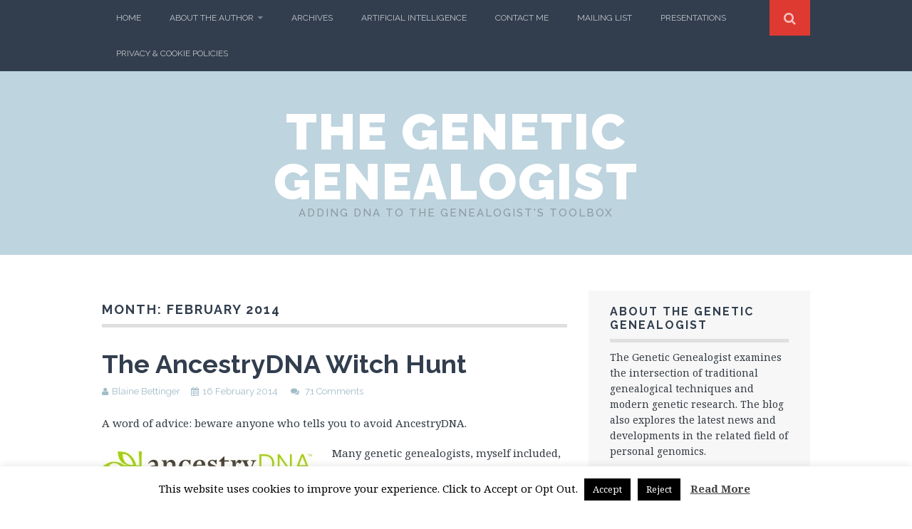

--- FILE ---
content_type: text/html; charset=UTF-8
request_url: https://thegeneticgenealogist.com/2014/02/
body_size: 12705
content:
<!DOCTYPE html>
<html lang="en-US">
	
<head>
	<meta charset="UTF-8">
	<meta name="viewport" content="width=device-width, initial-scale=1">

	<title>February 2014 - The Genetic Genealogist</title>

	<link rel="profile" href="http://gmpg.org/xfn/11">
	<link rel="pingback" href="https://thegeneticgenealogist.com/xmlrpc.php">

<meta name='robots' content='noindex, follow' />
	<style>img:is([sizes="auto" i], [sizes^="auto," i]) { contain-intrinsic-size: 3000px 1500px }</style>
	<script>document.documentElement.className = document.documentElement.className.replace("no-js","js");</script>

	<!-- This site is optimized with the Yoast SEO plugin v26.8 - https://yoast.com/product/yoast-seo-wordpress/ -->
	<meta property="og:locale" content="en_US" />
	<meta property="og:type" content="website" />
	<meta property="og:title" content="February 2014 - The Genetic Genealogist" />
	<meta property="og:url" content="https://thegeneticgenealogist.com/2014/02/" />
	<meta property="og:site_name" content="The Genetic Genealogist" />
	<meta property="og:image" content="https://thegeneticgenealogist.com/wp-content/uploads/2018/02/2402-1024x638.jpg" />
	<meta property="og:image:width" content="1024" />
	<meta property="og:image:height" content="638" />
	<meta property="og:image:type" content="image/jpeg" />
	<script type="application/ld+json" class="yoast-schema-graph">{"@context":"https://schema.org","@graph":[{"@type":"CollectionPage","@id":"https://thegeneticgenealogist.com/2014/02/","url":"https://thegeneticgenealogist.com/2014/02/","name":"February 2014 - The Genetic Genealogist","isPartOf":{"@id":"https://thegeneticgenealogist.com/#website"},"breadcrumb":{"@id":"https://thegeneticgenealogist.com/2014/02/#breadcrumb"},"inLanguage":"en-US"},{"@type":"BreadcrumbList","@id":"https://thegeneticgenealogist.com/2014/02/#breadcrumb","itemListElement":[{"@type":"ListItem","position":1,"name":"Home","item":"https://thegeneticgenealogist.com/"},{"@type":"ListItem","position":2,"name":"Archives for February 2014"}]},{"@type":"WebSite","@id":"https://thegeneticgenealogist.com/#website","url":"https://thegeneticgenealogist.com/","name":"The Genetic Genealogist","description":"Adding DNA to the Genealogist&#039;s Toolbox","potentialAction":[{"@type":"SearchAction","target":{"@type":"EntryPoint","urlTemplate":"https://thegeneticgenealogist.com/?s={search_term_string}"},"query-input":{"@type":"PropertyValueSpecification","valueRequired":true,"valueName":"search_term_string"}}],"inLanguage":"en-US"}]}</script>
	<!-- / Yoast SEO plugin. -->


<link rel='dns-prefetch' href='//maps.googleapis.com' />
<link rel='dns-prefetch' href='//fonts.googleapis.com' />
<link rel='dns-prefetch' href='//v0.wordpress.com' />
<link rel="alternate" type="application/rss+xml" title="The Genetic Genealogist &raquo; Feed" href="https://thegeneticgenealogist.com/feed/" />
<link rel="alternate" type="application/rss+xml" title="The Genetic Genealogist &raquo; Comments Feed" href="https://thegeneticgenealogist.com/comments/feed/" />
		<!-- This site uses the Google Analytics by ExactMetrics plugin v8.11.1 - Using Analytics tracking - https://www.exactmetrics.com/ -->
		<!-- Note: ExactMetrics is not currently configured on this site. The site owner needs to authenticate with Google Analytics in the ExactMetrics settings panel. -->
					<!-- No tracking code set -->
				<!-- / Google Analytics by ExactMetrics -->
		<script type="text/javascript">
/* <![CDATA[ */
window._wpemojiSettings = {"baseUrl":"https:\/\/s.w.org\/images\/core\/emoji\/16.0.1\/72x72\/","ext":".png","svgUrl":"https:\/\/s.w.org\/images\/core\/emoji\/16.0.1\/svg\/","svgExt":".svg","source":{"concatemoji":"https:\/\/thegeneticgenealogist.com\/wp-includes\/js\/wp-emoji-release.min.js?ver=6.8.3"}};
/*! This file is auto-generated */
!function(s,n){var o,i,e;function c(e){try{var t={supportTests:e,timestamp:(new Date).valueOf()};sessionStorage.setItem(o,JSON.stringify(t))}catch(e){}}function p(e,t,n){e.clearRect(0,0,e.canvas.width,e.canvas.height),e.fillText(t,0,0);var t=new Uint32Array(e.getImageData(0,0,e.canvas.width,e.canvas.height).data),a=(e.clearRect(0,0,e.canvas.width,e.canvas.height),e.fillText(n,0,0),new Uint32Array(e.getImageData(0,0,e.canvas.width,e.canvas.height).data));return t.every(function(e,t){return e===a[t]})}function u(e,t){e.clearRect(0,0,e.canvas.width,e.canvas.height),e.fillText(t,0,0);for(var n=e.getImageData(16,16,1,1),a=0;a<n.data.length;a++)if(0!==n.data[a])return!1;return!0}function f(e,t,n,a){switch(t){case"flag":return n(e,"\ud83c\udff3\ufe0f\u200d\u26a7\ufe0f","\ud83c\udff3\ufe0f\u200b\u26a7\ufe0f")?!1:!n(e,"\ud83c\udde8\ud83c\uddf6","\ud83c\udde8\u200b\ud83c\uddf6")&&!n(e,"\ud83c\udff4\udb40\udc67\udb40\udc62\udb40\udc65\udb40\udc6e\udb40\udc67\udb40\udc7f","\ud83c\udff4\u200b\udb40\udc67\u200b\udb40\udc62\u200b\udb40\udc65\u200b\udb40\udc6e\u200b\udb40\udc67\u200b\udb40\udc7f");case"emoji":return!a(e,"\ud83e\udedf")}return!1}function g(e,t,n,a){var r="undefined"!=typeof WorkerGlobalScope&&self instanceof WorkerGlobalScope?new OffscreenCanvas(300,150):s.createElement("canvas"),o=r.getContext("2d",{willReadFrequently:!0}),i=(o.textBaseline="top",o.font="600 32px Arial",{});return e.forEach(function(e){i[e]=t(o,e,n,a)}),i}function t(e){var t=s.createElement("script");t.src=e,t.defer=!0,s.head.appendChild(t)}"undefined"!=typeof Promise&&(o="wpEmojiSettingsSupports",i=["flag","emoji"],n.supports={everything:!0,everythingExceptFlag:!0},e=new Promise(function(e){s.addEventListener("DOMContentLoaded",e,{once:!0})}),new Promise(function(t){var n=function(){try{var e=JSON.parse(sessionStorage.getItem(o));if("object"==typeof e&&"number"==typeof e.timestamp&&(new Date).valueOf()<e.timestamp+604800&&"object"==typeof e.supportTests)return e.supportTests}catch(e){}return null}();if(!n){if("undefined"!=typeof Worker&&"undefined"!=typeof OffscreenCanvas&&"undefined"!=typeof URL&&URL.createObjectURL&&"undefined"!=typeof Blob)try{var e="postMessage("+g.toString()+"("+[JSON.stringify(i),f.toString(),p.toString(),u.toString()].join(",")+"));",a=new Blob([e],{type:"text/javascript"}),r=new Worker(URL.createObjectURL(a),{name:"wpTestEmojiSupports"});return void(r.onmessage=function(e){c(n=e.data),r.terminate(),t(n)})}catch(e){}c(n=g(i,f,p,u))}t(n)}).then(function(e){for(var t in e)n.supports[t]=e[t],n.supports.everything=n.supports.everything&&n.supports[t],"flag"!==t&&(n.supports.everythingExceptFlag=n.supports.everythingExceptFlag&&n.supports[t]);n.supports.everythingExceptFlag=n.supports.everythingExceptFlag&&!n.supports.flag,n.DOMReady=!1,n.readyCallback=function(){n.DOMReady=!0}}).then(function(){return e}).then(function(){var e;n.supports.everything||(n.readyCallback(),(e=n.source||{}).concatemoji?t(e.concatemoji):e.wpemoji&&e.twemoji&&(t(e.twemoji),t(e.wpemoji)))}))}((window,document),window._wpemojiSettings);
/* ]]> */
</script>
<style id='wp-emoji-styles-inline-css' type='text/css'>

	img.wp-smiley, img.emoji {
		display: inline !important;
		border: none !important;
		box-shadow: none !important;
		height: 1em !important;
		width: 1em !important;
		margin: 0 0.07em !important;
		vertical-align: -0.1em !important;
		background: none !important;
		padding: 0 !important;
	}
</style>
<link rel='stylesheet' id='wp-block-library-css' href='https://thegeneticgenealogist.com/wp-includes/css/dist/block-library/style.min.css?ver=6.8.3' type='text/css' media='all' />
<style id='classic-theme-styles-inline-css' type='text/css'>
/*! This file is auto-generated */
.wp-block-button__link{color:#fff;background-color:#32373c;border-radius:9999px;box-shadow:none;text-decoration:none;padding:calc(.667em + 2px) calc(1.333em + 2px);font-size:1.125em}.wp-block-file__button{background:#32373c;color:#fff;text-decoration:none}
</style>
<link rel='stylesheet' id='mediaelement-css' href='https://thegeneticgenealogist.com/wp-includes/js/mediaelement/mediaelementplayer-legacy.min.css?ver=4.2.17' type='text/css' media='all' />
<link rel='stylesheet' id='wp-mediaelement-css' href='https://thegeneticgenealogist.com/wp-includes/js/mediaelement/wp-mediaelement.min.css?ver=6.8.3' type='text/css' media='all' />
<style id='jetpack-sharing-buttons-style-inline-css' type='text/css'>
.jetpack-sharing-buttons__services-list{display:flex;flex-direction:row;flex-wrap:wrap;gap:0;list-style-type:none;margin:5px;padding:0}.jetpack-sharing-buttons__services-list.has-small-icon-size{font-size:12px}.jetpack-sharing-buttons__services-list.has-normal-icon-size{font-size:16px}.jetpack-sharing-buttons__services-list.has-large-icon-size{font-size:24px}.jetpack-sharing-buttons__services-list.has-huge-icon-size{font-size:36px}@media print{.jetpack-sharing-buttons__services-list{display:none!important}}.editor-styles-wrapper .wp-block-jetpack-sharing-buttons{gap:0;padding-inline-start:0}ul.jetpack-sharing-buttons__services-list.has-background{padding:1.25em 2.375em}
</style>
<style id='global-styles-inline-css' type='text/css'>
:root{--wp--preset--aspect-ratio--square: 1;--wp--preset--aspect-ratio--4-3: 4/3;--wp--preset--aspect-ratio--3-4: 3/4;--wp--preset--aspect-ratio--3-2: 3/2;--wp--preset--aspect-ratio--2-3: 2/3;--wp--preset--aspect-ratio--16-9: 16/9;--wp--preset--aspect-ratio--9-16: 9/16;--wp--preset--color--black: #000000;--wp--preset--color--cyan-bluish-gray: #abb8c3;--wp--preset--color--white: #ffffff;--wp--preset--color--pale-pink: #f78da7;--wp--preset--color--vivid-red: #cf2e2e;--wp--preset--color--luminous-vivid-orange: #ff6900;--wp--preset--color--luminous-vivid-amber: #fcb900;--wp--preset--color--light-green-cyan: #7bdcb5;--wp--preset--color--vivid-green-cyan: #00d084;--wp--preset--color--pale-cyan-blue: #8ed1fc;--wp--preset--color--vivid-cyan-blue: #0693e3;--wp--preset--color--vivid-purple: #9b51e0;--wp--preset--gradient--vivid-cyan-blue-to-vivid-purple: linear-gradient(135deg,rgba(6,147,227,1) 0%,rgb(155,81,224) 100%);--wp--preset--gradient--light-green-cyan-to-vivid-green-cyan: linear-gradient(135deg,rgb(122,220,180) 0%,rgb(0,208,130) 100%);--wp--preset--gradient--luminous-vivid-amber-to-luminous-vivid-orange: linear-gradient(135deg,rgba(252,185,0,1) 0%,rgba(255,105,0,1) 100%);--wp--preset--gradient--luminous-vivid-orange-to-vivid-red: linear-gradient(135deg,rgba(255,105,0,1) 0%,rgb(207,46,46) 100%);--wp--preset--gradient--very-light-gray-to-cyan-bluish-gray: linear-gradient(135deg,rgb(238,238,238) 0%,rgb(169,184,195) 100%);--wp--preset--gradient--cool-to-warm-spectrum: linear-gradient(135deg,rgb(74,234,220) 0%,rgb(151,120,209) 20%,rgb(207,42,186) 40%,rgb(238,44,130) 60%,rgb(251,105,98) 80%,rgb(254,248,76) 100%);--wp--preset--gradient--blush-light-purple: linear-gradient(135deg,rgb(255,206,236) 0%,rgb(152,150,240) 100%);--wp--preset--gradient--blush-bordeaux: linear-gradient(135deg,rgb(254,205,165) 0%,rgb(254,45,45) 50%,rgb(107,0,62) 100%);--wp--preset--gradient--luminous-dusk: linear-gradient(135deg,rgb(255,203,112) 0%,rgb(199,81,192) 50%,rgb(65,88,208) 100%);--wp--preset--gradient--pale-ocean: linear-gradient(135deg,rgb(255,245,203) 0%,rgb(182,227,212) 50%,rgb(51,167,181) 100%);--wp--preset--gradient--electric-grass: linear-gradient(135deg,rgb(202,248,128) 0%,rgb(113,206,126) 100%);--wp--preset--gradient--midnight: linear-gradient(135deg,rgb(2,3,129) 0%,rgb(40,116,252) 100%);--wp--preset--font-size--small: 13px;--wp--preset--font-size--medium: 20px;--wp--preset--font-size--large: 36px;--wp--preset--font-size--x-large: 42px;--wp--preset--spacing--20: 0.44rem;--wp--preset--spacing--30: 0.67rem;--wp--preset--spacing--40: 1rem;--wp--preset--spacing--50: 1.5rem;--wp--preset--spacing--60: 2.25rem;--wp--preset--spacing--70: 3.38rem;--wp--preset--spacing--80: 5.06rem;--wp--preset--shadow--natural: 6px 6px 9px rgba(0, 0, 0, 0.2);--wp--preset--shadow--deep: 12px 12px 50px rgba(0, 0, 0, 0.4);--wp--preset--shadow--sharp: 6px 6px 0px rgba(0, 0, 0, 0.2);--wp--preset--shadow--outlined: 6px 6px 0px -3px rgba(255, 255, 255, 1), 6px 6px rgba(0, 0, 0, 1);--wp--preset--shadow--crisp: 6px 6px 0px rgba(0, 0, 0, 1);}:where(.is-layout-flex){gap: 0.5em;}:where(.is-layout-grid){gap: 0.5em;}body .is-layout-flex{display: flex;}.is-layout-flex{flex-wrap: wrap;align-items: center;}.is-layout-flex > :is(*, div){margin: 0;}body .is-layout-grid{display: grid;}.is-layout-grid > :is(*, div){margin: 0;}:where(.wp-block-columns.is-layout-flex){gap: 2em;}:where(.wp-block-columns.is-layout-grid){gap: 2em;}:where(.wp-block-post-template.is-layout-flex){gap: 1.25em;}:where(.wp-block-post-template.is-layout-grid){gap: 1.25em;}.has-black-color{color: var(--wp--preset--color--black) !important;}.has-cyan-bluish-gray-color{color: var(--wp--preset--color--cyan-bluish-gray) !important;}.has-white-color{color: var(--wp--preset--color--white) !important;}.has-pale-pink-color{color: var(--wp--preset--color--pale-pink) !important;}.has-vivid-red-color{color: var(--wp--preset--color--vivid-red) !important;}.has-luminous-vivid-orange-color{color: var(--wp--preset--color--luminous-vivid-orange) !important;}.has-luminous-vivid-amber-color{color: var(--wp--preset--color--luminous-vivid-amber) !important;}.has-light-green-cyan-color{color: var(--wp--preset--color--light-green-cyan) !important;}.has-vivid-green-cyan-color{color: var(--wp--preset--color--vivid-green-cyan) !important;}.has-pale-cyan-blue-color{color: var(--wp--preset--color--pale-cyan-blue) !important;}.has-vivid-cyan-blue-color{color: var(--wp--preset--color--vivid-cyan-blue) !important;}.has-vivid-purple-color{color: var(--wp--preset--color--vivid-purple) !important;}.has-black-background-color{background-color: var(--wp--preset--color--black) !important;}.has-cyan-bluish-gray-background-color{background-color: var(--wp--preset--color--cyan-bluish-gray) !important;}.has-white-background-color{background-color: var(--wp--preset--color--white) !important;}.has-pale-pink-background-color{background-color: var(--wp--preset--color--pale-pink) !important;}.has-vivid-red-background-color{background-color: var(--wp--preset--color--vivid-red) !important;}.has-luminous-vivid-orange-background-color{background-color: var(--wp--preset--color--luminous-vivid-orange) !important;}.has-luminous-vivid-amber-background-color{background-color: var(--wp--preset--color--luminous-vivid-amber) !important;}.has-light-green-cyan-background-color{background-color: var(--wp--preset--color--light-green-cyan) !important;}.has-vivid-green-cyan-background-color{background-color: var(--wp--preset--color--vivid-green-cyan) !important;}.has-pale-cyan-blue-background-color{background-color: var(--wp--preset--color--pale-cyan-blue) !important;}.has-vivid-cyan-blue-background-color{background-color: var(--wp--preset--color--vivid-cyan-blue) !important;}.has-vivid-purple-background-color{background-color: var(--wp--preset--color--vivid-purple) !important;}.has-black-border-color{border-color: var(--wp--preset--color--black) !important;}.has-cyan-bluish-gray-border-color{border-color: var(--wp--preset--color--cyan-bluish-gray) !important;}.has-white-border-color{border-color: var(--wp--preset--color--white) !important;}.has-pale-pink-border-color{border-color: var(--wp--preset--color--pale-pink) !important;}.has-vivid-red-border-color{border-color: var(--wp--preset--color--vivid-red) !important;}.has-luminous-vivid-orange-border-color{border-color: var(--wp--preset--color--luminous-vivid-orange) !important;}.has-luminous-vivid-amber-border-color{border-color: var(--wp--preset--color--luminous-vivid-amber) !important;}.has-light-green-cyan-border-color{border-color: var(--wp--preset--color--light-green-cyan) !important;}.has-vivid-green-cyan-border-color{border-color: var(--wp--preset--color--vivid-green-cyan) !important;}.has-pale-cyan-blue-border-color{border-color: var(--wp--preset--color--pale-cyan-blue) !important;}.has-vivid-cyan-blue-border-color{border-color: var(--wp--preset--color--vivid-cyan-blue) !important;}.has-vivid-purple-border-color{border-color: var(--wp--preset--color--vivid-purple) !important;}.has-vivid-cyan-blue-to-vivid-purple-gradient-background{background: var(--wp--preset--gradient--vivid-cyan-blue-to-vivid-purple) !important;}.has-light-green-cyan-to-vivid-green-cyan-gradient-background{background: var(--wp--preset--gradient--light-green-cyan-to-vivid-green-cyan) !important;}.has-luminous-vivid-amber-to-luminous-vivid-orange-gradient-background{background: var(--wp--preset--gradient--luminous-vivid-amber-to-luminous-vivid-orange) !important;}.has-luminous-vivid-orange-to-vivid-red-gradient-background{background: var(--wp--preset--gradient--luminous-vivid-orange-to-vivid-red) !important;}.has-very-light-gray-to-cyan-bluish-gray-gradient-background{background: var(--wp--preset--gradient--very-light-gray-to-cyan-bluish-gray) !important;}.has-cool-to-warm-spectrum-gradient-background{background: var(--wp--preset--gradient--cool-to-warm-spectrum) !important;}.has-blush-light-purple-gradient-background{background: var(--wp--preset--gradient--blush-light-purple) !important;}.has-blush-bordeaux-gradient-background{background: var(--wp--preset--gradient--blush-bordeaux) !important;}.has-luminous-dusk-gradient-background{background: var(--wp--preset--gradient--luminous-dusk) !important;}.has-pale-ocean-gradient-background{background: var(--wp--preset--gradient--pale-ocean) !important;}.has-electric-grass-gradient-background{background: var(--wp--preset--gradient--electric-grass) !important;}.has-midnight-gradient-background{background: var(--wp--preset--gradient--midnight) !important;}.has-small-font-size{font-size: var(--wp--preset--font-size--small) !important;}.has-medium-font-size{font-size: var(--wp--preset--font-size--medium) !important;}.has-large-font-size{font-size: var(--wp--preset--font-size--large) !important;}.has-x-large-font-size{font-size: var(--wp--preset--font-size--x-large) !important;}
:where(.wp-block-post-template.is-layout-flex){gap: 1.25em;}:where(.wp-block-post-template.is-layout-grid){gap: 1.25em;}
:where(.wp-block-columns.is-layout-flex){gap: 2em;}:where(.wp-block-columns.is-layout-grid){gap: 2em;}
:root :where(.wp-block-pullquote){font-size: 1.5em;line-height: 1.6;}
</style>
<link rel='stylesheet' id='contact-form-7-css' href='https://thegeneticgenealogist.com/wp-content/plugins/contact-form-7/includes/css/styles.css?ver=6.1.4' type='text/css' media='all' />
<link rel='stylesheet' id='cookie-law-info-css' href='https://thegeneticgenealogist.com/wp-content/plugins/cookie-law-info/legacy/public/css/cookie-law-info-public.css?ver=3.4.0' type='text/css' media='all' />
<link rel='stylesheet' id='cookie-law-info-gdpr-css' href='https://thegeneticgenealogist.com/wp-content/plugins/cookie-law-info/legacy/public/css/cookie-law-info-gdpr.css?ver=3.4.0' type='text/css' media='all' />
<link rel='stylesheet' id='mse-style-css' href='https://thegeneticgenealogist.com/wp-content/plugins/myspeakingevents/css/frontend-style.css?ver=1.0.0' type='text/css' media='all' />
<link rel='stylesheet' id='themememe-base-css' href='https://thegeneticgenealogist.com/wp-content/themes/flato/css/base.css?ver=6.8.3' type='text/css' media='all' />
<link rel='stylesheet' id='themememe-icons-css' href='https://thegeneticgenealogist.com/wp-content/themes/flato/css/font-awesome.min.css?ver=6.8.3' type='text/css' media='all' />
<link rel='stylesheet' id='themememe-fonts-css' href='//fonts.googleapis.com/css?family=Raleway%3A400%2C500%2C700%2C900%7CNoto+Serif%3A400%2C700%2C400italic%2C700italic&#038;subset=latin%2Clatin-ext&#038;ver=6.8.3' type='text/css' media='all' />
<link rel='stylesheet' id='themememe-style-css' href='https://thegeneticgenealogist.com/wp-content/themes/flato/style.css?ver=6.8.3' type='text/css' media='all' />
<link rel='stylesheet' id='tablepress-default-css' href='https://thegeneticgenealogist.com/wp-content/plugins/tablepress/css/build/default.css?ver=3.2.6' type='text/css' media='all' />
<link rel='stylesheet' id='ecae-frontend-css' href='https://thegeneticgenealogist.com/wp-content/plugins/easy-custom-auto-excerpt/assets/style-frontend.css?ver=2.5.0' type='text/css' media='all' />
<link rel='stylesheet' id='ecae-buttonskin-none-css' href='https://thegeneticgenealogist.com/wp-content/plugins/easy-custom-auto-excerpt/buttons/ecae-buttonskin-none.css?ver=2.5.0' type='text/css' media='all' />
<script type="text/javascript" src="https://thegeneticgenealogist.com/wp-includes/js/jquery/jquery.min.js?ver=3.7.1" id="jquery-core-js"></script>
<script type="text/javascript" src="https://thegeneticgenealogist.com/wp-includes/js/jquery/jquery-migrate.min.js?ver=3.4.1" id="jquery-migrate-js"></script>
<script type="text/javascript" id="cookie-law-info-js-extra">
/* <![CDATA[ */
var Cli_Data = {"nn_cookie_ids":[],"cookielist":[],"non_necessary_cookies":[],"ccpaEnabled":"","ccpaRegionBased":"","ccpaBarEnabled":"","strictlyEnabled":["necessary","obligatoire"],"ccpaType":"gdpr","js_blocking":"","custom_integration":"","triggerDomRefresh":"","secure_cookies":""};
var cli_cookiebar_settings = {"animate_speed_hide":"500","animate_speed_show":"500","background":"#FFF","border":"#b1a6a6c2","border_on":"","button_1_button_colour":"#000","button_1_button_hover":"#000000","button_1_link_colour":"#fff","button_1_as_button":"1","button_1_new_win":"","button_2_button_colour":"#333","button_2_button_hover":"#292929","button_2_link_colour":"#444","button_2_as_button":"","button_2_hidebar":"","button_3_button_colour":"#000","button_3_button_hover":"#000000","button_3_link_colour":"#fff","button_3_as_button":"1","button_3_new_win":"","button_4_button_colour":"#000","button_4_button_hover":"#000000","button_4_link_colour":"#fff","button_4_as_button":"1","button_7_button_colour":"#61a229","button_7_button_hover":"#4e8221","button_7_link_colour":"#fff","button_7_as_button":"1","button_7_new_win":"","font_family":"inherit","header_fix":"","notify_animate_hide":"1","notify_animate_show":"","notify_div_id":"#cookie-law-info-bar","notify_position_horizontal":"right","notify_position_vertical":"bottom","scroll_close":"","scroll_close_reload":"","accept_close_reload":"","reject_close_reload":"","showagain_tab":"1","showagain_background":"#fff","showagain_border":"#000","showagain_div_id":"#cookie-law-info-again","showagain_x_position":"100px","text":"#000","show_once_yn":"","show_once":"10000","logging_on":"","as_popup":"","popup_overlay":"1","bar_heading_text":"","cookie_bar_as":"banner","popup_showagain_position":"bottom-right","widget_position":"left"};
var log_object = {"ajax_url":"https:\/\/thegeneticgenealogist.com\/wp-admin\/admin-ajax.php"};
/* ]]> */
</script>
<script type="text/javascript" src="https://thegeneticgenealogist.com/wp-content/plugins/cookie-law-info/legacy/public/js/cookie-law-info-public.js?ver=3.4.0" id="cookie-law-info-js"></script>
<script type="text/javascript" src="https://thegeneticgenealogist.com/wp-content/plugins/myspeakingevents/js/frontend.js?ver=1.0.0" id="mse-frontend-js-js"></script>
<script type="text/javascript" src="http://maps.googleapis.com/maps/api/js?v=3.exp&amp;sensor=false&amp;libraries=places&amp;ver=6.8.3" id="google-maps-js"></script>
<script type="text/javascript" src="https://thegeneticgenealogist.com/wp-content/themes/flato/js/jquery.dropkick.min.js?ver=6.8.3" id="dropkick-js"></script>
<script type="text/javascript" src="https://thegeneticgenealogist.com/wp-content/themes/flato/js/jquery.flexslider.min.js?ver=6.8.3" id="flexslider-js"></script>
<link rel="https://api.w.org/" href="https://thegeneticgenealogist.com/wp-json/" /><link rel="EditURI" type="application/rsd+xml" title="RSD" href="https://thegeneticgenealogist.com/xmlrpc.php?rsd" />
<meta name="generator" content="WordPress 6.8.3" />
<script type='text/javascript' data-cfasync='false'>var _mmunch = {'front': false, 'page': false, 'post': false, 'category': false, 'author': false, 'search': false, 'attachment': false, 'tag': false};</script><script data-cfasync="false" src="//a.mailmunch.co/app/v1/site.js" id="mailmunch-script" data-plugin="mc_mm" data-mailmunch-site-id="298148" async></script><style type="text/css">#mse-container .mse-event .mse-event-image { width: 25%; } #mse-container .mse-event .mse-event-beside-image { width: 75%; } #mse-container .mse-event .mse-event-buybuttons .mse-event-buybutton img { width: 201px; height: 35px; } #mse-container .mse-event .mse-event-buybuttons .mse-event-buybutton { padding: 5px 10px 0px 0px; }#mse-container .mse-event-archive .mse-event .mse-event-buybuttons .mse-event-buybutton img { width: 201px; height: 35px; } #mse-container .mse-event-archive .mse-event .mse-event-buybuttons .mse-event-buybutton { padding: 5px 10px 0px 0px; }.mse-featured-event-widget .mse-event-buybuttons .mse-event-buybutton img { width: 201px; height: 35px; } .mse-featured-event-widget .mse-event-buybuttons .mse-event-buybutton { padding: 5px 10px 0px 0px; }</style><!--[if lt IE 9]>
<script src="https://thegeneticgenealogist.com/wp-content/themes/flato/js/ie/html5.js"></script>
<script src="https://thegeneticgenealogist.com/wp-content/themes/flato/js/ie/selectivizr.js"></script>
<![endif]-->
<style type="text/css">.recentcomments a{display:inline !important;padding:0 !important;margin:0 !important;}</style><script type="text/javascript">var ajaxurl = "https://thegeneticgenealogist.com/wp-admin/admin-ajax.php";</script><link rel="icon" href="https://thegeneticgenealogist.com/wp-content/uploads/2015/11/cropped-Favicon-150x150.png" sizes="32x32" />
<link rel="icon" href="https://thegeneticgenealogist.com/wp-content/uploads/2015/11/cropped-Favicon-300x300.png" sizes="192x192" />
<link rel="apple-touch-icon" href="https://thegeneticgenealogist.com/wp-content/uploads/2015/11/cropped-Favicon-300x300.png" />
<meta name="msapplication-TileImage" content="https://thegeneticgenealogist.com/wp-content/uploads/2015/11/cropped-Favicon-300x300.png" />
</head>

<body class="archive date wp-theme-flato chrome">
		<div class="site-top">
		<div class="clearfix container">
			<nav class="site-menu" role="navigation">
				<div class="menu-toggle"><i class="fa fa-bars"></i></div>
				<div class="menu-text"></div>
				<div class="clearfix menu-bar"><ul>
<li ><a href="https://thegeneticgenealogist.com/">Home</a></li><li class="page_item page-item-13 page_item_has_children"><a href="https://thegeneticgenealogist.com/13-2/">About the Author</a>
<ul class='children'>
	<li class="page_item page-item-2940"><a href="https://thegeneticgenealogist.com/13-2/biographical-material/">Biographical Material</a></li>
</ul>
</li>
<li class="page_item page-item-336"><a href="https://thegeneticgenealogist.com/archives/">Archives</a></li>
<li class="page_item page-item-4205"><a href="https://thegeneticgenealogist.com/artificial-intelligence/">Artificial Intelligence</a></li>
<li class="page_item page-item-2274"><a href="https://thegeneticgenealogist.com/contact-me/">Contact Me</a></li>
<li class="page_item page-item-4242"><a href="https://thegeneticgenealogist.com/mailing-list/">Mailing list</a></li>
<li class="page_item page-item-2038"><a href="https://thegeneticgenealogist.com/presentations/">Presentations</a></li>
<li class="page_item page-item-75"><a href="https://thegeneticgenealogist.com/privacy-policy/">Privacy &#038; Cookie Policies</a></li>
</ul></div>
			<!-- .site-menu --></nav>

			<div class="site-search">
				<div class="search-toggle"><i class="fa fa-search"></i></div>
				<div class="search-expand">
					<div class="search-expand-inner">
						<form role="search" method="get" class="search-form" action="https://thegeneticgenealogist.com/">
	<div class="form-group">
		<input type="search" class="form-control" placeholder="Search &hellip;" value="" name="s" title="Search for:">
	</div>
	<div class="form-submit">
		<button type="submit" class="search-submit"><i class="fa fa-search"></i></button>
	</div>
</form>					</div>
				</div>
			<!-- .site-search --></div>
    	</div>
	<!-- .site-top --></div>

	<header class="site-header" role="banner">
		<div class="clearfix container">
			<div class="site-branding">
				<div class="site-title"><a href="https://thegeneticgenealogist.com/" rel="home">The Genetic Genealogist</a></div>
				<div class="site-description">Adding DNA to the Genealogist&#039;s Toolbox</div>			</div>
		</div>
	<!-- .site-header --></header>

	<div class="site-main">
		<div class="clearfix container">
	<div class="row">
		<div class="col-md-8 content-area" role="main">

		
			<header class="page-header">
				<h1 class="page-title">
					Month: <span>February 2014</span>				</h1>
							<!-- .page-header --></header>

			
				
<article id="post-2205" class="clearfix post-2205 post type-post status-publish format-standard hentry category-dna-companies category-genealogy">
	<header class="entry-header">
		<h2 class="entry-title"><a href="https://thegeneticgenealogist.com/2014/02/16/the-ancestrydna-witch-hunt/" rel="bookmark">The AncestryDNA Witch Hunt</a></h2>

				<div class="entry-meta">
			<span class="byline"><i class="fa fa-user"></i><span class="author vcard"><a class="url fn n" href="https://thegeneticgenealogist.com/author/admin/">Blaine Bettinger</a></span></span><span class="posted-on"><i class="fa fa-calendar"></i><a href="https://thegeneticgenealogist.com/2014/02/16/the-ancestrydna-witch-hunt/" rel="bookmark"><time class="entry-date published" datetime="2014-02-16T02:40:56-04:00">16 February 2014</time></a></span>
						<span class="comments-link">
				<i class="fa fa-comments"></i>
				<a href="https://thegeneticgenealogist.com/2014/02/16/the-ancestrydna-witch-hunt/#comments">71 Comments</a>			</span>
					<!-- .entry-meta --></div>
			<!-- .entry-header --></header>

		<div class="clearfix entry-content">
		<!-- Begin :: Generated by Easy Custom Auto Excerpt --><div class="ecae" style=""><p>A word of advice: beware anyone who tells you to avoid AncestryDNA.<img decoding="async" class="alignleft size-medium wp-image-2209" alt="AncestryDNA1" src="https://thegeneticgenealogist.com/wp-content/uploads/2014/02/AncestryDNA_logo-300x73.jpg" width="300" height="73" srcset="https://thegeneticgenealogist.com/wp-content/uploads/2014/02/AncestryDNA_logo-300x73.jpg 300w, https://thegeneticgenealogist.com/wp-content/uploads/2014/02/AncestryDNA_logo-1024x250.jpg 1024w, https://thegeneticgenealogist.com/wp-content/uploads/2014/02/AncestryDNA_logo.jpg 1500w" sizes="(max-width: 300px) 100vw, 300px" /></p>
<p>Many genetic genealogists, myself included, have had incredible success using AncestryDNA’s autosomal DNA test.  Personally, several of my own major DNA discoveries have occurred though the service.  Unfortunately, it has become popular among some genetic genealogists to deride AncestryDNA’s autosomal DNA test, and some recommend avoiding the service altogether.</p>
<p>While AncestryDNA certainly does have limitations, avoiding the service is missing out on a major opportunity and one of the largest autosomal DNA databases in the world.  This is especially true for adoptees; anyone that tells an adoptee not to test with AncestryDNA (or not to test with any one of the three major testing companies) should not be assisting adoptees.<span class="ecae-button none" style="text-align:left" >  <a class="ecae-link" href="https://thegeneticgenealogist.com/2014/02/16/the-ancestrydna-witch-hunt/"><span>...  Click to read more!</span></a></span></p></div><!-- End :: Generated by Easy Custom Auto Excerpt -->			<!-- .entry-content --></div>
	
	<footer class="entry-meta entry-footer">
								<span class="cat-links">
				<i class="fa fa-folder-open"></i>
				<a href="https://thegeneticgenealogist.com/category/dna-companies/" rel="category tag">DNA Companies</a>, <a href="https://thegeneticgenealogist.com/category/genealogy/" rel="category tag">Genealogy</a>			</span>
			
					
			<!-- .entry-footer --></footer>
<!-- #post-2205 --></article>
			
				
<article id="post-2193" class="clearfix post-2193 post type-post status-publish format-standard hentry category-future-of-genetic-genealogy category-genealogy">
	<header class="entry-header">
		<h2 class="entry-title"><a href="https://thegeneticgenealogist.com/2014/02/07/ancestrydna-discusses-the-future-of-genetic-genealogy/" rel="bookmark">AncestryDNA Discusses the Future of Genetic Genealogy at RootsTech</a></h2>

				<div class="entry-meta">
			<span class="byline"><i class="fa fa-user"></i><span class="author vcard"><a class="url fn n" href="https://thegeneticgenealogist.com/author/admin/">Blaine Bettinger</a></span></span><span class="posted-on"><i class="fa fa-calendar"></i><a href="https://thegeneticgenealogist.com/2014/02/07/ancestrydna-discusses-the-future-of-genetic-genealogy/" rel="bookmark"><time class="entry-date published" datetime="2014-02-07T09:48:42-04:00">7 February 2014</time></a></span>
						<span class="comments-link">
				<i class="fa fa-comments"></i>
				<a href="https://thegeneticgenealogist.com/2014/02/07/ancestrydna-discusses-the-future-of-genetic-genealogy/#comments">2 Comments</a>			</span>
					<!-- .entry-meta --></div>
			<!-- .entry-header --></header>

		<div class="clearfix entry-content">
		<!-- Begin :: Generated by Easy Custom Auto Excerpt --><div class="ecae" style=""><p>This morning at the RootsTech keynote session, Dr. Ken Chahine of Ancestry.com introduced the second speaker. He gave a very short introduction to AncestryDNA and provided a few tidbits for this year and beyond:</p>
<ul>
<li>Later this year, AncestryDNA will be releasing a &#8220;more granular&#8221; ethnicity calculator. You may recall that they updated the calculator just last year.</li>
</ul>
<ul>
<li>AncestryDNA plans to release &#8220;new tools&#8221; this year, including improvements to cousin matching (which echoes comments made by Kenny Freestone earlier in the conference), and tools to &#8220;confirm family lines.&#8221; These two tools are AncestryDNA&#8217;s alternative to a chromosome browser. AncestryDNA has not yet provided a chromosome browser for several reasons including privacy.</li>
</ul>
<ul>
<li>Dr. Chahine also discussed, very briefly, the &#8220;not-too-distant future&#8221; of genetic genealogy:</li>
</ul>
<p>&#8211; Results will be used to analyze the &#8220;migration patterns&#8221; of our ancestors, including &#8220;down to towns.&#8221;</p>
<p>&#8211; Results will be used to tell you that your &#8220;sixth great-grandfather&#8221; had &#8220;high cheekbones and blue eyes.&#8221;</p>
<p>Dr. Chahine concluded by saying that although this sound like &#8220;science fiction&#8221; it&#8217;s the future of genetic genealogy.</p>
<p>I wrote about all these possibilities in a post with a very similar title, &#8220;<a href="https://thegeneticgenealogist.com/2013/09/23/the-science-fiction-future-of-genetic-genealogy/">The Science Fiction Future of Genetic Genealogy</a>&#8220;. While the things I discuss there all sound like science fiction, it is only a matter of months or years until all these are routine.<span class="ecae-button none" style="text-align:left" >  <a class="ecae-link" href="https://thegeneticgenealogist.com/2014/02/07/ancestrydna-discusses-the-future-of-genetic-genealogy/"><span>...  Click to read more!</span></a></span></p></div><!-- End :: Generated by Easy Custom Auto Excerpt -->			<!-- .entry-content --></div>
	
	<footer class="entry-meta entry-footer">
								<span class="cat-links">
				<i class="fa fa-folder-open"></i>
				<a href="https://thegeneticgenealogist.com/category/future-of-genetic-genealogy/" rel="category tag">Future of Genetic Genealogy</a>, <a href="https://thegeneticgenealogist.com/category/genealogy/" rel="category tag">Genealogy</a>			</span>
			
					
			<!-- .entry-footer --></footer>
<!-- #post-2193 --></article>
			
			
		
		<!-- .content-area --></div>

			<div class="col-md-4 site-sidebar" role="complementary">
				<aside id="text-4" class="widget widget_text"><h3 class="widget-title">About The Genetic Genealogist</h3>			<div class="textwidget">The Genetic Genealogist examines the intersection of traditional genealogical techniques and modern genetic research. The blog also explores the latest news and developments in the related field of personal genomics. 


</div>
		</aside><aside id="text-16" class="widget widget_text"><h3 class="widget-title">My Books</h3>			<div class="textwidget"><a href="http://upfront.ngsgenealogy.org/2016/05/coming-soon-from-ngs-genetic-genealogy.html">
<img border="0" src="https://thegeneticgenealogist.com/wp-content/uploads/2016/06/Genetic-Genealogy-3D-150-RGB-1-1.jpg"></a>


<br><br>
<center><a href="https://www.amazon.com/Family-Guide-Testing-Genetic-Genealogy/dp/1440300577"><img border="0" src="https://m.media-amazon.com/images/I/81xM5FN28yL._SL1500_.jpg" ></a>
</center></div>
		</aside>
		<aside id="recent-posts-2" class="widget widget_recent_entries">
		<h3 class="widget-title">Recent Posts</h3>
		<ul>
											<li>
					<a href="https://thegeneticgenealogist.com/2023/03/16/the-growing-phenomenon-of-the-unlinked-family-cluster/">The Growing Phenomenon of the Unlinked Family Cluster</a>
									</li>
											<li>
					<a href="https://thegeneticgenealogist.com/2022/11/12/leveraging-the-power-of-siblings-and-cousins-to-narrow-relationship-possibilities/">Leveraging the Power of Siblings and Cousins to Narrow Relationship Possibilities</a>
									</li>
											<li>
					<a href="https://thegeneticgenealogist.com/2022/08/27/enhancements-to-the-shared-cm-project-at-dnapainter-com/">Enhancements to the Shared cM Project at DNAPainter.com</a>
									</li>
											<li>
					<a href="https://thegeneticgenealogist.com/2022/08/07/an-in-depth-analysis-of-the-use-of-small-segments-as-genealogical-evidence/">An In-Depth Analysis of the Use of Small Segments as Genealogical Evidence</a>
									</li>
											<li>
					<a href="https://thegeneticgenealogist.com/2020/07/17/losing-distant-matches-at-ancestrydna/">Losing Distant Matches at AncestryDNA</a>
									</li>
					</ul>

		</aside><aside id="recent-comments-3" class="widget widget_recent_comments"><h3 class="widget-title">Recent Comments</h3><ul id="recentcomments"><li class="recentcomments"><span class="comment-author-link">Janna</span> on <a href="https://thegeneticgenealogist.com/2023/03/16/the-growing-phenomenon-of-the-unlinked-family-cluster/#comment-464841">The Growing Phenomenon of the Unlinked Family Cluster</a></li><li class="recentcomments"><span class="comment-author-link">Robert</span> on <a href="https://thegeneticgenealogist.com/2023/03/16/the-growing-phenomenon-of-the-unlinked-family-cluster/#comment-463934">The Growing Phenomenon of the Unlinked Family Cluster</a></li><li class="recentcomments"><span class="comment-author-link">Patrick</span> on <a href="https://thegeneticgenealogist.com/2023/03/16/the-growing-phenomenon-of-the-unlinked-family-cluster/#comment-461658">The Growing Phenomenon of the Unlinked Family Cluster</a></li><li class="recentcomments"><span class="comment-author-link">Lona Laackmann Wacker</span> on <a href="https://thegeneticgenealogist.com/2023/03/16/the-growing-phenomenon-of-the-unlinked-family-cluster/#comment-461585">The Growing Phenomenon of the Unlinked Family Cluster</a></li><li class="recentcomments"><span class="comment-author-link">Doug Elerath</span> on <a href="https://thegeneticgenealogist.com/2023/03/16/the-growing-phenomenon-of-the-unlinked-family-cluster/#comment-461343">The Growing Phenomenon of the Unlinked Family Cluster</a></li></ul></aside><aside id="block-2" class="widget widget_block widget_text">
<p><a href="https://genealysis.social/@blainebettinger">Mastodon</a></p>
</aside>	<!-- .site-sidebar --></div>	</div>

<a rel="me" href="https://genealysis.social/@blainebettinger">Mastodon</a>
		</div>
	<!-- .site-main --></div>

	
	<footer class="site-footer" role="contentinfo">
		<div class="clearfix container">

				<div class="row">
					<div class="col-sm-6 site-info">
						&copy; 2026 The Genetic Genealogist. All rights reserved.
					<!-- .site-info --></div>

					<div class="col-sm-6 site-credit">
						<a href="http://www.themememe.com/flato">Flato</a> by ThemeMeme
					<!-- .site-credit --></div>
				</div>
		</div>
	<!-- .site-footer --></footer>

<script type="speculationrules">
{"prefetch":[{"source":"document","where":{"and":[{"href_matches":"\/*"},{"not":{"href_matches":["\/wp-*.php","\/wp-admin\/*","\/wp-content\/uploads\/*","\/wp-content\/*","\/wp-content\/plugins\/*","\/wp-content\/themes\/flato\/*","\/*\\?(.+)"]}},{"not":{"selector_matches":"a[rel~=\"nofollow\"]"}},{"not":{"selector_matches":".no-prefetch, .no-prefetch a"}}]},"eagerness":"conservative"}]}
</script>
<!--googleoff: all--><div id="cookie-law-info-bar" data-nosnippet="true"><span>This website uses cookies to improve your experience. Click to Accept or Opt Out. <a role='button' data-cli_action="accept" id="cookie_action_close_header" class="medium cli-plugin-button cli-plugin-main-button cookie_action_close_header cli_action_button wt-cli-accept-btn" style="margin:5px">Accept</a><a href="http://www.google.com" id="CONSTANT_OPEN_URL" class="medium cli-plugin-button cli-plugin-main-button cookie_action_close_header_reject cli_action_button wt-cli-reject-btn" data-cli_action="reject" style="margin:5px">Reject</a> <a href="https://www.iubenda.com/privacy-policy/42616762/cookie-policy" id="CONSTANT_OPEN_URL" target="_blank" class="cli-plugin-main-link" style="margin:5px">Read More</a></span></div><div id="cookie-law-info-again" data-nosnippet="true"><span id="cookie_hdr_showagain">Privacy &amp; Cookies Policy</span></div><div class="cli-modal" data-nosnippet="true" id="cliSettingsPopup" tabindex="-1" role="dialog" aria-labelledby="cliSettingsPopup" aria-hidden="true">
  <div class="cli-modal-dialog" role="document">
	<div class="cli-modal-content cli-bar-popup">
		  <button type="button" class="cli-modal-close" id="cliModalClose">
			<svg class="" viewBox="0 0 24 24"><path d="M19 6.41l-1.41-1.41-5.59 5.59-5.59-5.59-1.41 1.41 5.59 5.59-5.59 5.59 1.41 1.41 5.59-5.59 5.59 5.59 1.41-1.41-5.59-5.59z"></path><path d="M0 0h24v24h-24z" fill="none"></path></svg>
			<span class="wt-cli-sr-only">Close</span>
		  </button>
		  <div class="cli-modal-body">
			<div class="cli-container-fluid cli-tab-container">
	<div class="cli-row">
		<div class="cli-col-12 cli-align-items-stretch cli-px-0">
			<div class="cli-privacy-overview">
				<h4>Privacy Overview</h4>				<div class="cli-privacy-content">
					<div class="cli-privacy-content-text">This website uses cookies to improve your experience while you navigate through the website. Out of these, the cookies that are categorized as necessary are stored on your browser as they are essential for the working of basic functionalities of the website. We also use third-party cookies that help us analyze and understand how you use this website. These cookies will be stored in your browser only with your consent. You also have the option to opt-out of these cookies. But opting out of some of these cookies may affect your browsing experience.</div>
				</div>
				<a class="cli-privacy-readmore" aria-label="Show more" role="button" data-readmore-text="Show more" data-readless-text="Show less"></a>			</div>
		</div>
		<div class="cli-col-12 cli-align-items-stretch cli-px-0 cli-tab-section-container">
												<div class="cli-tab-section">
						<div class="cli-tab-header">
							<a role="button" tabindex="0" class="cli-nav-link cli-settings-mobile" data-target="necessary" data-toggle="cli-toggle-tab">
								Necessary							</a>
															<div class="wt-cli-necessary-checkbox">
									<input type="checkbox" class="cli-user-preference-checkbox"  id="wt-cli-checkbox-necessary" data-id="checkbox-necessary" checked="checked"  />
									<label class="form-check-label" for="wt-cli-checkbox-necessary">Necessary</label>
								</div>
								<span class="cli-necessary-caption">Always Enabled</span>
													</div>
						<div class="cli-tab-content">
							<div class="cli-tab-pane cli-fade" data-id="necessary">
								<div class="wt-cli-cookie-description">
									Necessary cookies are absolutely essential for the website to function properly. This category only includes cookies that ensures basic functionalities and security features of the website. These cookies do not store any personal information.								</div>
							</div>
						</div>
					</div>
																	<div class="cli-tab-section">
						<div class="cli-tab-header">
							<a role="button" tabindex="0" class="cli-nav-link cli-settings-mobile" data-target="non-necessary" data-toggle="cli-toggle-tab">
								Non-necessary							</a>
															<div class="cli-switch">
									<input type="checkbox" id="wt-cli-checkbox-non-necessary" class="cli-user-preference-checkbox"  data-id="checkbox-non-necessary" checked='checked' />
									<label for="wt-cli-checkbox-non-necessary" class="cli-slider" data-cli-enable="Enabled" data-cli-disable="Disabled"><span class="wt-cli-sr-only">Non-necessary</span></label>
								</div>
													</div>
						<div class="cli-tab-content">
							<div class="cli-tab-pane cli-fade" data-id="non-necessary">
								<div class="wt-cli-cookie-description">
									Any cookies that may not be particularly necessary for the website to function and is used specifically to collect user personal data via analytics, ads, other embedded contents are termed as non-necessary cookies. It is mandatory to procure user consent prior to running these cookies on your website.								</div>
							</div>
						</div>
					</div>
										</div>
	</div>
</div>
		  </div>
		  <div class="cli-modal-footer">
			<div class="wt-cli-element cli-container-fluid cli-tab-container">
				<div class="cli-row">
					<div class="cli-col-12 cli-align-items-stretch cli-px-0">
						<div class="cli-tab-footer wt-cli-privacy-overview-actions">
						
															<a id="wt-cli-privacy-save-btn" role="button" tabindex="0" data-cli-action="accept" class="wt-cli-privacy-btn cli_setting_save_button wt-cli-privacy-accept-btn cli-btn">SAVE &amp; ACCEPT</a>
													</div>
						
					</div>
				</div>
			</div>
		</div>
	</div>
  </div>
</div>
<div class="cli-modal-backdrop cli-fade cli-settings-overlay"></div>
<div class="cli-modal-backdrop cli-fade cli-popupbar-overlay"></div>
<!--googleon: all--><script type="text/javascript" src="https://thegeneticgenealogist.com/wp-includes/js/dist/hooks.min.js?ver=4d63a3d491d11ffd8ac6" id="wp-hooks-js"></script>
<script type="text/javascript" src="https://thegeneticgenealogist.com/wp-includes/js/dist/i18n.min.js?ver=5e580eb46a90c2b997e6" id="wp-i18n-js"></script>
<script type="text/javascript" id="wp-i18n-js-after">
/* <![CDATA[ */
wp.i18n.setLocaleData( { 'text direction\u0004ltr': [ 'ltr' ] } );
/* ]]> */
</script>
<script type="text/javascript" src="https://thegeneticgenealogist.com/wp-content/plugins/contact-form-7/includes/swv/js/index.js?ver=6.1.4" id="swv-js"></script>
<script type="text/javascript" id="contact-form-7-js-before">
/* <![CDATA[ */
var wpcf7 = {
    "api": {
        "root": "https:\/\/thegeneticgenealogist.com\/wp-json\/",
        "namespace": "contact-form-7\/v1"
    },
    "cached": 1
};
/* ]]> */
</script>
<script type="text/javascript" src="https://thegeneticgenealogist.com/wp-content/plugins/contact-form-7/includes/js/index.js?ver=6.1.4" id="contact-form-7-js"></script>
<script type="text/javascript" src="https://thegeneticgenealogist.com/wp-content/themes/flato/js/scripts.js?ver=6.8.3" id="themememe-scripts-js"></script>
<!--[if lt IE 9]>
<script src="https://thegeneticgenealogist.com/wp-content/themes/flato/js/ie/respond.js"></script>
<![endif]-->
		<script>'undefined'=== typeof _trfq || (window._trfq = []);'undefined'=== typeof _trfd && (window._trfd=[]),
                _trfd.push({'tccl.baseHost':'secureserver.net'}),
                _trfd.push({'ap':'wpaas_v2'},
                    {'server':'aed6f4a76a3e'},
                    {'pod':'c25-prod-p3-us-west-2'},
                                        {'xid':'2958762'},
                    {'wp':'6.8.3'},
                    {'php':'7.4.33.12'},
                    {'loggedin':'0'},
                    {'cdn':'1'},
                    {'builder':'wp-classic-editor'},
                    {'theme':'flato'},
                    {'wds':'0'},
                    {'wp_alloptions_count':'1021'},
                    {'wp_alloptions_bytes':'473437'},
                    {'gdl_coming_soon_page':'0'}
                    , {'appid':'705699'}                 );
            var trafficScript = document.createElement('script'); trafficScript.src = 'https://img1.wsimg.com/signals/js/clients/scc-c2/scc-c2.min.js'; window.document.head.appendChild(trafficScript);</script>
		<script>window.addEventListener('click', function (elem) { var _elem$target, _elem$target$dataset, _window, _window$_trfq; return (elem === null || elem === void 0 ? void 0 : (_elem$target = elem.target) === null || _elem$target === void 0 ? void 0 : (_elem$target$dataset = _elem$target.dataset) === null || _elem$target$dataset === void 0 ? void 0 : _elem$target$dataset.eid) && ((_window = window) === null || _window === void 0 ? void 0 : (_window$_trfq = _window._trfq) === null || _window$_trfq === void 0 ? void 0 : _window$_trfq.push(["cmdLogEvent", "click", elem.target.dataset.eid]));});</script>
		<script src='https://img1.wsimg.com/traffic-assets/js/tccl-tti.min.js' onload="window.tti.calculateTTI()"></script>
		
</body>
</html>